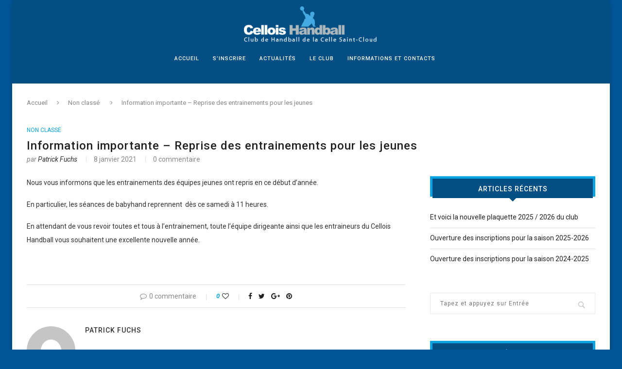

--- FILE ---
content_type: text/html; charset=UTF-8
request_url: https://www.celloishandball.fr/information-importante-reprise-des-entrainements-pour-les-jeunes/
body_size: 12480
content:
<!DOCTYPE html>
<html lang="fr-FR">
<head><link rel="stylesheet" type="text/css" href="https://www.celloishandball.fr/wp-content/cache/minify/886f0.css" media="all" />

	<meta charset="UTF-8">
	<meta http-equiv="X-UA-Compatible" content="IE=edge">
	<meta name="viewport" content="width=device-width, initial-scale=1">
	<title>Information importante &#8211; Reprise des entrainements pour les jeunes | Cellois Handball</title>
	<link rel="profile" href="http://gmpg.org/xfn/11" />
		<link rel="alternate" type="application/rss+xml" title="Cellois Handball RSS Feed" href="https://www.celloishandball.fr/feed/" />
	<link rel="alternate" type="application/atom+xml" title="Cellois Handball Atom Feed" href="https://www.celloishandball.fr/feed/atom/" />
	<link rel="pingback" href="https://www.celloishandball.fr/xmlrpc.php" />
	<!--[if lt IE 9]>
	<script src="https://www.celloishandball.fr/wp-content/themes/soledad/js/html5.js"></script>
	<style type="text/css">
		.featured-carousel .item { opacity: 1; }
	</style>
	<![endif]-->
	<link rel='dns-prefetch' href='//s.w.org' />
<link rel="alternate" type="application/rss+xml" title="Cellois Handball &raquo; Flux" href="https://www.celloishandball.fr/feed/" />
<link rel="alternate" type="application/rss+xml" title="Cellois Handball &raquo; Flux des commentaires" href="https://www.celloishandball.fr/comments/feed/" />
<link rel="alternate" type="application/rss+xml" title="Cellois Handball &raquo; Information importante &#8211; Reprise des entrainements pour les jeunes Flux des commentaires" href="https://www.celloishandball.fr/information-importante-reprise-des-entrainements-pour-les-jeunes/feed/" />
		<script type="text/javascript">
			window._wpemojiSettings = {"baseUrl":"https:\/\/s.w.org\/images\/core\/emoji\/2.2.1\/72x72\/","ext":".png","svgUrl":"https:\/\/s.w.org\/images\/core\/emoji\/2.2.1\/svg\/","svgExt":".svg","source":{"concatemoji":"https:\/\/www.celloishandball.fr\/wp-includes\/js\/wp-emoji-release.min.js?ver=4.7.2"}};
			!function(a,b,c){function d(a){var b,c,d,e,f=String.fromCharCode;if(!k||!k.fillText)return!1;switch(k.clearRect(0,0,j.width,j.height),k.textBaseline="top",k.font="600 32px Arial",a){case"flag":return k.fillText(f(55356,56826,55356,56819),0,0),!(j.toDataURL().length<3e3)&&(k.clearRect(0,0,j.width,j.height),k.fillText(f(55356,57331,65039,8205,55356,57096),0,0),b=j.toDataURL(),k.clearRect(0,0,j.width,j.height),k.fillText(f(55356,57331,55356,57096),0,0),c=j.toDataURL(),b!==c);case"emoji4":return k.fillText(f(55357,56425,55356,57341,8205,55357,56507),0,0),d=j.toDataURL(),k.clearRect(0,0,j.width,j.height),k.fillText(f(55357,56425,55356,57341,55357,56507),0,0),e=j.toDataURL(),d!==e}return!1}function e(a){var c=b.createElement("script");c.src=a,c.defer=c.type="text/javascript",b.getElementsByTagName("head")[0].appendChild(c)}var f,g,h,i,j=b.createElement("canvas"),k=j.getContext&&j.getContext("2d");for(i=Array("flag","emoji4"),c.supports={everything:!0,everythingExceptFlag:!0},h=0;h<i.length;h++)c.supports[i[h]]=d(i[h]),c.supports.everything=c.supports.everything&&c.supports[i[h]],"flag"!==i[h]&&(c.supports.everythingExceptFlag=c.supports.everythingExceptFlag&&c.supports[i[h]]);c.supports.everythingExceptFlag=c.supports.everythingExceptFlag&&!c.supports.flag,c.DOMReady=!1,c.readyCallback=function(){c.DOMReady=!0},c.supports.everything||(g=function(){c.readyCallback()},b.addEventListener?(b.addEventListener("DOMContentLoaded",g,!1),a.addEventListener("load",g,!1)):(a.attachEvent("onload",g),b.attachEvent("onreadystatechange",function(){"complete"===b.readyState&&c.readyCallback()})),f=c.source||{},f.concatemoji?e(f.concatemoji):f.wpemoji&&f.twemoji&&(e(f.twemoji),e(f.wpemoji)))}(window,document,window._wpemojiSettings);
		</script>
		<style type="text/css">
img.wp-smiley,
img.emoji {
	display: inline !important;
	border: none !important;
	box-shadow: none !important;
	height: 1em !important;
	width: 1em !important;
	margin: 0 .07em !important;
	vertical-align: -0.1em !important;
	background: none !important;
	padding: 0 !important;
}
</style>


<script type="text/javascript" src="https://www.celloishandball.fr/wp-content/cache/minify/df983.js"></script>


<link rel='https://api.w.org/' href='https://www.celloishandball.fr/wp-json/' />
<link rel="EditURI" type="application/rsd+xml" title="RSD" href="https://www.celloishandball.fr/xmlrpc.php?rsd" />
<link rel="wlwmanifest" type="application/wlwmanifest+xml" href="https://www.celloishandball.fr/wp-includes/wlwmanifest.xml" /> 
<link rel='prev' title='Informations suite au confinement du 29 octobre 2020' href='https://www.celloishandball.fr/informations-suite-au-confinement-du-29-octobre-2020/' />
<link rel='next' title='REPRISE DES ENTRAINEMENTS le 25/05/2021' href='https://www.celloishandball.fr/reprise-des-entrainements-le-25052021/' />
<meta name="generator" content="WordPress 4.7.2" />
<link rel="canonical" href="https://www.celloishandball.fr/information-importante-reprise-des-entrainements-pour-les-jeunes/" />
<link rel='shortlink' href='https://www.celloishandball.fr/?p=13329' />
<link rel="alternate" type="application/json+oembed" href="https://www.celloishandball.fr/wp-json/oembed/1.0/embed?url=https%3A%2F%2Fwww.celloishandball.fr%2Finformation-importante-reprise-des-entrainements-pour-les-jeunes%2F" />
<link rel="alternate" type="text/xml+oembed" href="https://www.celloishandball.fr/wp-json/oembed/1.0/embed?url=https%3A%2F%2Fwww.celloishandball.fr%2Finformation-importante-reprise-des-entrainements-pour-les-jeunes%2F&#038;format=xml" />
    <style type="text/css">
					@import url(//fonts.googleapis.com/css?family=Roboto:100,100italic,300,300italic,regular,italic,500,500italic,700,700italic,900,900italic);
					h1, h2, h3, h4, h5, h6, h2.penci-heading-video, .penci-photo-2-effect figcaption h2, .headline-title, a.penci-topbar-post-title, #navigation .menu li a, #sidebar-nav .menu li a, .penci-slider .pencislider-container .pencislider-content .pencislider-title, .penci-slider .pencislider-container .pencislider-content .pencislider-button,
		.author-quote span, .penci-more-link a.more-link, .penci-post-share-box .dt-share, .post-share a .dt-share, .author-content h5, .post-pagination h5, .post-box-title, .penci-countdown .countdown-amount, .penci-countdown .countdown-period, .penci-pagination a, .penci-pagination .disable-url, ul.footer-socials li a span,
		.widget input[type="submit"], #sidebar .widget-title, #respond h3.comment-reply-title span, .widget-social.show-text a span, .footer-widget-wrapper .widget .widget-title,
		.container.penci-breadcrumb span, .container.penci-breadcrumb span a, .error-404 .go-back-home a, .post-entry .penci-portfolio-filter ul li a, .penci-portfolio-filter ul li a, .portfolio-overlay-content .portfolio-short .portfolio-title a, .home-featured-cat-content .magcat-detail h3 a, .post-entry blockquote cite,
		.post-entry blockquote .author, .tags-share-box.hide-tags.page-share .share-title, .widget ul.side-newsfeed li .side-item .side-item-text h4 a, .thecomment .comment-text span.author, .thecomment .comment-text span.author a, .post-comments span.reply a, #respond h3, #respond label, .wpcf7 label, #respond #submit, .wpcf7 input[type="submit"], .widget_wysija input[type="submit"], .archive-box span,
		.archive-box h1, .gallery .gallery-caption, .contact-form input[type=submit], ul.penci-topbar-menu > li a, div.penci-topbar-menu > ul > li a { font-family: 'Roboto', sans-serif; font-weight: normal; }
						@import url(//fonts.googleapis.com/css?family=Roboto:100,100italic,300,300italic,regular,italic,500,500italic,700,700italic,900,900italic);
				body, textarea, #respond textarea, .widget input[type="text"], .widget input[type="email"], .widget input[type="date"], .widget input[type="number"], .wpcf7 textarea, .mc4wp-form input, #respond input, .wpcf7 input, #searchform input.search-input, ul.homepage-featured-boxes .penci-fea-in h4, .widget.widget_categories ul li span.category-item-count, .header-slogan .header-slogan-text, .about-widget .about-me-heading, .widget ul.side-newsfeed li .side-item .side-item-text .side-item-meta { font-family: 'Roboto', sans-serif;  }
								h1, h2, h3, h4, h5, h6, #navigation .menu li a, #sidebar-nav .menu li a, a.penci-topbar-post-title, .penci-slider .pencislider-container .pencislider-content .pencislider-title, .penci-slider .pencislider-container .pencislider-content .pencislider-button,
		.headline-title, .author-quote span, .penci-more-link a.more-link, .author-content h5, .post-pagination h5, .post-box-title, .penci-countdown .countdown-amount, .penci-countdown .countdown-period, .penci-pagination a, .penci-pagination .disable-url, ul.footer-socials li a span,
		#sidebar .widget-title, #respond h3.comment-reply-title span, .widget-social.show-text a span, .footer-widget-wrapper .widget .widget-title,
		.error-404 .go-back-home a, .home-featured-cat-content .magcat-detail h3 a, .post-entry blockquote cite,
		.post-entry blockquote .author, .tags-share-box.hide-tags.page-share .share-title, .widget ul.side-newsfeed li .side-item .side-item-text h4 a, .thecomment .comment-text span.author, .thecomment .comment-text span.author a, #respond h3, #respond label, .wpcf7 label, #respond #submit, .wpcf7 input[type="submit"], .widget_wysija input[type="submit"], .archive-box span,
		.archive-box h1, .gallery .gallery-caption, .widget input[type="submit"], .contact-form input[type=submit], ul.penci-topbar-menu > li a, div.penci-topbar-menu > ul > li a { font-weight: 500; }
						body.penci-body-boxed { background-color:#005596; }
								body.penci-body-boxed { background-repeat:repeat; }
						body.penci-body-boxed { background-attachment:fixed; }
						body.penci-body-boxed { background-size:auto; }
						#header .inner-header .container { padding:45px 0; }
								a, .post-entry .penci-portfolio-filter ul li a:hover, .penci-portfolio-filter ul li a:hover, .penci-portfolio-filter ul li.active a, .post-entry .penci-portfolio-filter ul li.active a, .penci-countdown .countdown-amount, .archive-box h1, .post-entry a, .container.penci-breadcrumb span a:hover, .post-entry blockquote:before, .post-entry blockquote cite, .post-entry blockquote .author, .penci-pagination a:hover, ul.penci-topbar-menu > li a:hover, div.penci-topbar-menu > ul > li a:hover { color: #2ac4ea; }
		.penci-home-popular-post ul.slick-dots li button:hover, .penci-home-popular-post ul.slick-dots li.slick-active button, .archive-box:after, .archive-box:before, .penci-page-header:after, .penci-page-header:before, .post-entry blockquote .author span:after, .error-image:after, .error-404 .go-back-home a:after, .penci-header-signup-form, .woocommerce .page-title:before, .woocommerce .page-title:after, .woocommerce span.onsale, .woocommerce #respond input#submit:hover, .woocommerce a.button:hover, .woocommerce button.button:hover, .woocommerce input.button:hover, .woocommerce nav.woocommerce-pagination ul li span.current, .woocommerce div.product .entry-summary div[itemprop="description"]:before, .woocommerce div.product .entry-summary div[itemprop="description"] blockquote .author span:after, .woocommerce div.product .woocommerce-tabs #tab-description blockquote .author span:after, .woocommerce #respond input#submit.alt:hover, .woocommerce a.button.alt:hover, .woocommerce button.button.alt:hover, .woocommerce input.button.alt:hover, #top-search.shoping-cart-icon > a > span { background-color: #2ac4ea; }
		.penci-pagination ul.page-numbers li span.current { color: #fff; background: #2ac4ea; border-color: #2ac4ea; }
		.footer-instagram h4.footer-instagram-title > span:before, .woocommerce nav.woocommerce-pagination ul li span.current, .penci-pagination.penci-ajax-more a.penci-ajax-more-button:hover { border-color: #2ac4ea; }
		.woocommerce .woocommerce-error, .woocommerce .woocommerce-info, .woocommerce .woocommerce-message { border-top-color: #2ac4ea; }
		.penci-slider ol.penci-control-nav li a.penci-active, .penci-slider ol.penci-control-nav li a:hover{ border-color: #2ac4ea; background-color: #2ac4ea; }
		.woocommerce .woocommerce-message:before, .woocommerce form.checkout table.shop_table .order-total .amount, .woocommerce ul.products li.product .price ins, .woocommerce ul.products li.product .price, .woocommerce div.product p.price ins, .woocommerce div.product span.price ins, .woocommerce div.product p.price, .woocommerce div.product .entry-summary div[itemprop="description"] blockquote:before, .woocommerce div.product .woocommerce-tabs #tab-description blockquote:before, .woocommerce div.product .entry-summary div[itemprop="description"] blockquote cite, .woocommerce div.product .entry-summary div[itemprop="description"] blockquote .author, .woocommerce div.product .woocommerce-tabs #tab-description blockquote cite, .woocommerce div.product .woocommerce-tabs #tab-description blockquote .author, .woocommerce div.product .product_meta > span a:hover, .woocommerce div.product .woocommerce-tabs ul.tabs li.active, .woocommerce ul.cart_list li .amount, .woocommerce ul.product_list_widget li .amount, .woocommerce table.shop_table td.product-name a:hover, .woocommerce table.shop_table td.product-price span, .woocommerce table.shop_table td.product-subtotal span, .woocommerce-cart .cart-collaterals .cart_totals table td .amount, .woocommerce .woocommerce-info:before, .woocommerce div.product span.price { color: #2ac4ea; }
						.penci-top-bar, ul.penci-topbar-menu ul.sub-menu, div.penci-topbar-menu > ul ul.sub-menu { background-color: #034f84; }
						.headline-title { background-color: #ffffff; }
						.headline-title { color: #212121; }
						.penci-headline-posts .slick-prev, .penci-headline-posts .slick-next { color: #ffffff; }
						.penci-headline-posts .slick-prev:hover, .penci-headline-posts .slick-next:hover { color: #212121; }
								a.penci-topbar-post-title:hover { color: #212121; }
														ul.penci-topbar-menu > li a:hover, div.penci-topbar-menu > ul > li a:hover { color: #09a3e2; }
										.penci-topbar-social a:hover { color: #212121; }
						#header .inner-header { background-color: #ffffff; background-image: none; }
								#navigation, .show-search { background: #034f84; }
						#navigation, #navigation.header-layout-bottom { border-color: #034f84; }
						#navigation .menu li a { color:  #ffffff; }
						#navigation .menu li a:hover, #navigation .menu li.current-menu-item > a, #navigation .menu > li.current_page_item > a, #navigation .menu li:hover > a, #navigation .menu > li.current-menu-ancestor > a, #navigation .menu > li.current-menu-item > a { color:  #2ac4ea; }
		#navigation ul.menu > li > a:before, #navigation .menu > ul > li > a:before { background: #2ac4ea; }
																		#navigation .penci-megamenu .penci-mega-child-categories a.cat-active, #navigation .menu .penci-megamenu .penci-mega-child-categories a:hover, #navigation .menu .penci-megamenu .penci-mega-latest-posts .penci-mega-post a:hover { color: #09a3e2; }
		#navigation .penci-megamenu .penci-mega-thumbnail .mega-cat-name { background: #09a3e2; }
								#navigation .penci-megamenu .post-mega-title a { text-transform: none; letter-spacing: 0; }
						.header-slogan .header-slogan-text { color:  #212121; }
						.header-slogan .header-slogan-text:before, .header-slogan .header-slogan-text:after { background:  #212121; }
						#navigation .menu .sub-menu li a { color:  #212121; }
						#navigation .menu .sub-menu li a:hover, #navigation .menu .sub-menu li.current-menu-item > a { color:  #2ac4ea; }
		#navigation ul.menu ul a:before, #navigation .menu ul ul a:before { background-color: #2ac4ea;   -webkit-box-shadow: 5px -2px 0 #2ac4ea;  -moz-box-shadow: 5px -2px 0 #2ac4ea;  -ms-box-shadow: 5px -2px 0 #2ac4ea;  box-shadow: 5px -2px 0 #2ac4ea; }
						#top-search > a, #navigation .button-menu-mobile { color: #ffffff; }
		.show-search #searchform input.search-input::-webkit-input-placeholder{ color: #ffffff; }
		.show-search #searchform input.search-input:-moz-placeholder { color: #ffffff; opacity: 1;}
		.show-search #searchform input.search-input::-moz-placeholder {color: #ffffff; opacity: 1; }
		.show-search #searchform input.search-input:-ms-input-placeholder { color: #ffffff; }
		.show-search #searchform input.search-input{ color: #ffffff; }
						.show-search a.close-search {   color: #ffffff; }
								.penci-header-signup-form { padding: 25px 0; }
				.penci-header-signup-form { background-color: #ffffff; }
						.penci-header-signup-form .mc4wp-form, .penci-header-signup-form h4.header-signup-form, .penci-header-signup-form .mc4wp-form-fields > p, .penci-header-signup-form form > p { color: #000000; }
						.penci-header-signup-form .mc4wp-form input[type="text"], .penci-header-signup-form .mc4wp-form input[type="email"] { border-color: #000000; }
						.penci-header-signup-form .mc4wp-form input[type="text"], .penci-header-signup-form .mc4wp-form input[type="email"] { color: #000000; }
		.penci-header-signup-form .mc4wp-form input[type="text"]::-webkit-input-placeholder, .penci-header-signup-form .mc4wp-form input[type="email"]::-webkit-input-placeholder{  color: #000000;  }
		.penci-header-signup-form .mc4wp-form input[type="text"]:-moz-placeholder, .penci-header-signup-form .mc4wp-form input[type="email"]:-moz-placeholder {  color: #000000;  }
		.penci-header-signup-form .mc4wp-form input[type="text"]::-moz-placeholder, .penci-header-signup-form .mc4wp-form input[type="email"]::-moz-placeholder {  color: #000000;  }
		.penci-header-signup-form .mc4wp-form input[type="text"]:-ms-input-placeholder, .penci-header-signup-form .mc4wp-form input[type="email"]:-ms-input-placeholder {  color: #000000;  }
						.penci-header-signup-form .widget input[type="submit"] { background-color: #000000; }
								.penci-header-signup-form .widget input[type="submit"]:hover { background-color: #000000; }
								.header-social a i {   color: #212121; }
						.header-social a:hover i {   color: #2e7d32; }
										#close-sidebar-nav i { color: #212121; }
								.header-social.sidebar-nav-social a i, #sidebar-nav .menu li a, #sidebar-nav .menu li a .indicator { color: #212121; }
						#sidebar-nav .menu li a:hover, .header-social.sidebar-nav-social a:hover i, #sidebar-nav .menu li a .indicator:hover, #sidebar-nav .menu .sub-menu li a .indicator:hover{ color: #09a3e2; }
		#sidebar-nav-logo:before{ background-color: #09a3e2; }
														.featured-overlay-color, .penci-slider ul.slides li:after { opacity: ; }
		.featured-overlay-partent, .penci-slider ul.slides li:before { opacity: ; }
		.mag2slider-overlay:after { opacity: ; }
		.mag2-thumbnail:hover .mag2slider-overlay:after { opacity: ; }
								.featured-carousel .feat-text .feat-time { background: #09a3e2; }
		.featured-carousel .feat-text .feat-time:before { border-right-color: #09a3e2; }
		.featured-carousel .feat-text .feat-time:after { border-left-color: #09a3e2; }
								.penci-mag2-carousel .cat > a.penci-cat-name, .featured-carousel .featured-cat a, .penci-magazine-slider .mag-cat a.penci-cat-name { color: #09a3e2; }
		.penci-mag2-carousel .cat > a.penci-cat-name:after, .featured-carousel .featured-cat a:after, .penci-magazine-slider .mag-cat a.penci-cat-name:after { border-color: #09a3e2; }
						.penci-mag2-carousel .cat > a.penci-cat-name:hover, .featured-carousel .featured-cat a:hover, .penci-magazine-slider .mag-cat a.penci-cat-name:hover { color: #09a3e2; }
						.penci-mag2-carousel .mag2-header h3 a, .featured-carousel .featured-content .feat-text h3 a, .penci-magazine-slider .mag-meta h3 a, .featured-carousel.style-7 .featured-content .feat-text h3 a { color: #212121; }
						.penci-mag2-carousel .mag2-header h3 a:hover, .featured-carousel .featured-content .feat-text h3 a:hover, .penci-magazine-slider .mag-meta h3 a:hover, .featured-carousel.style-7 .featured-content .feat-text h3 a:hover { color: #212121; }
								.featured-carousel .carousel-meta span.feat-author a, .featured-carousel.style-7 .carousel-meta span.feat-author a { color: #212121; }
								.penci-magazine-slider ul.mag-wrap li .mag-overlay { opacity: ; }
		.penci-magazine-slider ul.mag-wrap .mag-content:hover .mag-overlay { opacity: ; }
				.featured-area.loaded button.slick-prev:hover, .featured-area.loaded button.slick-next:hover, .penci-slider .penci-direction-nav .penci-prev:hover, .penci-slider .penci-direction-nav .penci-next:hover, .penci-magazine-slider .penci-direction-nav a:hover, .penci-magazine2-prev:hover, .penci-magazine2-next:hover { background: #09a3e2; }
		.featured-carousel .carousel-meta span a:hover, .featured-carousel.style-7 .carousel-meta span a:hover, .featured-carousel.style-7 .carousel-meta span.feat-author a:hover { color: #09a3e2; }
						.penci-slider .pencislider-container .pencislider-title{-webkit-animation-delay: 1.5s;-moz-animation-delay: 1.5s;-o-animation-delay: 1.5s;animation-delay: 1.5s;}
		.penci-slider .pencislider-container .pencislider-caption {-webkit-animation-delay: 1.7s;-moz-animation-delay: 1.7s;-o-animation-delay: 1.7s;animation-delay: 1.7s;}
		.penci-slider .pencislider-container .pencislider-content .penci-button {-webkit-animation-delay: 1.9s;-moz-animation-delay: 1.9s;-o-animation-delay: 1.9s;animation-delay: 1.9s;}
												.penci-standard-cat .cat > a.penci-cat-name { color: #09a3e2; }
		.penci-standard-cat .cat:before, .penci-standard-cat .cat:after { background-color: #09a3e2; }
		.penci-standard-cat .cat > a.penci-cat-name:after { border-color: #09a3e2 !important; }
						.header-standard > h2 a { color: #212121; }
						.header-standard > h2 a { color: #212121; }
								.standard-content .penci-post-box-meta .penci-post-share-box a { color: #212121; }
						.standard-content .penci-post-box-meta .penci-post-share-box a:hover, .standard-content .penci-post-box-meta .penci-post-share-box a.liked { color: #09a3e2; }
						.header-standard .post-entry a:hover, .header-standard .author-post span a:hover, .standard-content a, .standard-post-entry a.more-link:hover, .penci-post-box-meta .penci-box-meta a:hover, .standard-content .post-entry blockquote:before, .post-entry blockquote cite, .post-entry blockquote .author, .standard-content-special .author-quote span, .standard-content-special .format-post-box .post-format-icon i, .standard-content-special .format-post-box .dt-special a:hover, .standard-content .penci-more-link a.more-link { color: #09a3e2; }
		.standard-content-special .author-quote span:before, .standard-content-special .author-quote span:after, .standard-content .post-entry ul li:before, .post-entry blockquote .author span:after, .header-standard:after { background-color: #09a3e2; }
		.penci-more-link a.more-link:before, .penci-more-link a.more-link:after { border-color: #09a3e2; }
								.penci-grid .cat a.penci-cat-name, .penci-masonry .cat a.penci-cat-name { color: #2ac4ea; }
		.penci-grid .cat a.penci-cat-name:after, .penci-masonry .cat a.penci-cat-name:after { border-color: #2ac4ea; }
						.penci-post-box-meta .penci-post-share-box a { color: #212121; }
						.penci-post-share-box a.liked, .penci-post-share-box a:hover { color: #2ac4ea; }
						.penci-grid li .item h2 a, .penci-masonry .item-masonry h2 a, .grid-mixed .mixed-detail h2 a { color: #034f84; }
						.penci-grid li .item h2 a:hover, .penci-masonry .item-masonry h2 a:hover, .grid-mixed .mixed-detail h2 a:hover { color: #2ac4ea; }
						.overlay-post-box-meta .overlay-share a:hover, .overlay-author a:hover, .penci-grid .standard-content-special .format-post-box .dt-special a:hover, .grid-post-box-meta span a:hover, .grid-post-box-meta span a.comment-link:hover, .penci-grid .standard-content-special .author-quote span, .penci-grid .standard-content-special .format-post-box .post-format-icon i, .grid-mixed .penci-post-box-meta .penci-box-meta a:hover { color: #2ac4ea; }
		.penci-grid .standard-content-special .author-quote span:before, .penci-grid .standard-content-special .author-quote span:after, .grid-header-box:after, .list-post .header-list-style:after { background-color: #2ac4ea; }
		.penci-grid .post-box-meta span:after, .penci-masonry .post-box-meta span:after { border-color: #2ac4ea; }
						.penci-grid li.typography-style .overlay-typography { opacity: ; }
		.penci-grid li.typography-style:hover .overlay-typography { opacity: ; }
								.penci-grid li.typography-style .item .main-typography h2 a:hover { color: #2ac4ea; }
								.penci-grid li.typography-style .grid-post-box-meta span a:hover { color: #2ac4ea; }
												.overlay-header-box .cat > a.penci-cat-name:hover { color: #2ac4ea; }
										#sidebar .penci-border-arrow .inner-arrow { background-color: #034f84; }
						#sidebar .penci-border-arrow:after { background-color: #09a3e2; }
						#sidebar .penci-border-arrow .inner-arrow { border-color: #034f84; }
		#sidebar .penci-border-arrow:before { border-top-color: #034f84; }
						#sidebar .penci-border-arrow:after { border-color: #09a3e2; }
						#sidebar .penci-border-arrow .inner-arrow { color: #ffffff; }
										.widget ul.side-newsfeed li .side-item .side-item-text h4 a, .widget a, .widget.widget_categories ul li, .widget.widget_archive ul li, .widget-social a i, .widget-social a span { color: #212121; }
						.widget ul.side-newsfeed li .side-item .side-item-text h4 a:hover, .widget a:hover, #sidebar .widget-social a:hover span, .widget-social a:hover span, .penci-tweets-widget-content .icon-tweets, .penci-tweets-widget-content .tweet-intents a, .penci-tweets-widget-content .tweet-intents span:after { color: #09a3e2; }
		.widget .tagcloud a:hover, .widget-social a:hover i, .widget input[type="submit"]:hover { color: #fff; background-color: #09a3e2; border-color: #09a3e2; }
		.about-widget .about-me-heading:before { border-color: #09a3e2; }
		.penci-tweets-widget-content .tweet-intents-inner:before, .penci-tweets-widget-content .tweet-intents-inner:after { background-color: #09a3e2; }
		.penci-slider.penci-tweets-slider ol.penci-control-nav li a.penci-active, .penci-slider.penci-tweets-slider ol.penci-control-nav li a:hover { border-color: #09a3e2; background-color: #09a3e2; }
						#widget-area { padding: 60px 0; }
						#widget-area { background: #034f84; }
						.footer-widget-wrapper, .footer-widget-wrapper .widget.widget_categories ul li, .footer-widget-wrapper .widget.widget_archive ul li { color: #ffffff; }
						.footer-widget-wrapper .widget ul li { border-color: #313131; }
						.footer-widget-wrapper .widget .widget-title { text-align: center; }
						.footer-widget-wrapper .widget .widget-title { color: #ffffff; }
						.footer-widget-wrapper .widget .widget-title .inner-arrow { border-color: #313131; }
						.footer-widget-wrapper .widget .widget-title:after { border-color: #313131; }
						.footer-widget-wrapper a, .footer-widget-wrapper .widget ul.side-newsfeed li .side-item .side-item-text h4 a, .footer-widget-wrapper .widget a, .footer-widget-wrapper .widget-social a i, .footer-widget-wrapper .widget-social a span { color: #ffffff; }
		.footer-widget-wrapper .widget-social a:hover i{ color: #fff; }
						.footer-widget-wrapper .penci-tweets-widget-content .icon-tweets, .footer-widget-wrapper .penci-tweets-widget-content .tweet-intents a, .footer-widget-wrapper .penci-tweets-widget-content .tweet-intents span:after, .footer-widget-wrapper .widget ul.side-newsfeed li .side-item .side-item-text h4 a:hover, .footer-widget-wrapper .widget a:hover, .footer-widget-wrapper .widget-social a:hover span, .footer-widget-wrapper a:hover { color: #034f84; }
		.footer-widget-wrapper .widget .tagcloud a:hover, .footer-widget-wrapper .widget-social a:hover i, .footer-widget-wrapper .mc4wp-form input[type="submit"]:hover, .footer-widget-wrapper .widget input[type="submit"]:hover { color: #fff; background-color: #034f84; border-color: #034f84; }
		.footer-widget-wrapper .about-widget .about-me-heading:before { border-color: #034f84; }
		.footer-widget-wrapper .penci-tweets-widget-content .tweet-intents-inner:before, .footer-widget-wrapper .penci-tweets-widget-content .tweet-intents-inner:after { background-color: #034f84; }
		.footer-widget-wrapper .penci-slider.penci-tweets-slider ol.penci-control-nav li a.penci-active, .footer-widget-wrapper .penci-slider.penci-tweets-slider ol.penci-control-nav li a:hover {  border-color: #034f84;  background: #034f84;  }
						ul.footer-socials li a i { color: #ffffff; border-color: #ffffff; }
						ul.footer-socials li a:hover i { background-color: #2ac4ea; border-color: #2ac4ea; }
								ul.footer-socials li a span { color: #ffffff; }
						ul.footer-socials li a:hover span { color: #2ac4ea; }
						.footer-socials-section { border-color: #ffffff; }
						#footer-section, .footer-instagram { background-color: #034f84; }
								#footer-section .footer-menu li a { color: #ffffff; }
						#footer-section .footer-menu li a:hover { color: #09a3e2; }
						#footer-section, #footer-copyright * { color: #ffffff; }
						#footer-section .go-to-top i, #footer-section .go-to-top-parent span { color: #ffffff; }
						#footer-section .go-to-top:hover span, #footer-section .go-to-top:hover i { color: #2ac4ea; }
						#footer-section a { color: #2ac4ea; }
						.container-single .penci-standard-cat .cat > a.penci-cat-name { color: #09a3e2; }
		.container-single .penci-standard-cat .cat:before, .container-single .penci-standard-cat .cat:after { background-color: #09a3e2; }
		.container-single .penci-standard-cat .cat > a.penci-cat-name:after { border-color: #09a3e2 !important; }
						.container-single .single-post-title { text-transform: none; letter-spacing: 1px; }
						.container-single .header-standard, .container-single .post-box-meta-single { text-align: left; }
						.container-single .post-pagination h5 { text-transform: none; letter-spacing: 0; }
						.container-single .item-related h3 a { text-transform: none; letter-spacing: 0; }
						.container-single .header-standard .post-title { color: #212121; }
						.container-single .post-share a, .page-share .post-share a { color: #212121; }
						.container-single .post-share a:hover, .container-single .post-share a.liked, .page-share .post-share a:hover { color: #09a3e2; }
						.post-share .count-number-like { color: #09a3e2; }
						.comment-content a, .container-single .post-entry a, .container-single .format-post-box .dt-special a:hover, .container-single .author-quote span, .container-single .author-post span a:hover, .post-entry blockquote:before, .post-entry blockquote cite, .post-entry blockquote .author, .post-pagination a:hover, .author-content h5 a:hover, .author-content .author-social:hover, .item-related h3 a:hover, .container-single .format-post-box .post-format-icon i, .container.penci-breadcrumb.single-breadcrumb span a:hover { color: #09a3e2; }
		.container-single .standard-content-special .format-post-box, ul.slick-dots li button:hover, ul.slick-dots li.slick-active button { border-color: #09a3e2; }
		ul.slick-dots li button:hover, ul.slick-dots li.slick-active button, #respond h3.comment-reply-title span:before, #respond h3.comment-reply-title span:after, .post-box-title:before, .post-box-title:after, .container-single .author-quote span:before, .container-single .author-quote span:after, .post-entry blockquote .author span:after, .post-entry blockquote .author span:before, .post-entry ul li:before, #respond #submit:hover, .wpcf7 input[type="submit"]:hover, .widget_wysija input[type="submit"]:hover { background: #09a3e2; }
		.container-single .post-entry .post-tags a:hover { color: #fff; border-color: #09a3e2; background-color: #09a3e2; }
						ul.homepage-featured-boxes .penci-fea-in h4 span span, ul.homepage-featured-boxes .penci-fea-in h4 span, ul.homepage-featured-boxes .penci-fea-in.boxes-style-2 h4 { background-color: #ffffff; }
		ul.homepage-featured-boxes li .penci-fea-in:before, ul.homepage-featured-boxes li .penci-fea-in:after, ul.homepage-featured-boxes .penci-fea-in h4 span span:before, ul.homepage-featured-boxes .penci-fea-in h4 > span:before, ul.homepage-featured-boxes .penci-fea-in h4 > span:after, ul.homepage-featured-boxes .penci-fea-in.boxes-style-2 h4:before { border-color: #ffffff; }
						ul.homepage-featured-boxes .penci-fea-in h4 span span { color: #313131; }
						ul.homepage-featured-boxes .penci-fea-in:hover h4 span { color: #09a3e2; }
										.penci-home-popular-post .item-related h3 a:hover { color: #09a3e2; }
								.penci-homepage-title .inner-arrow{ background-color: #212121; }
						.penci-border-arrow.penci-homepage-title:after { background-color: #09a3e2; }
						.penci-border-arrow.penci-homepage-title .inner-arrow { border-color: #212121; }
		.penci-border-arrow.penci-homepage-title:before { border-top-color: #212121; }
						.penci-border-arrow.penci-homepage-title:after { border-color: #09a3e2; }
						.penci-homepage-title .inner-arrow, .penci-homepage-title.penci-magazine-title .inner-arrow a { color: #ffffff; }
												.home-featured-cat-content .magcat-detail h3 a:hover { color: #09a3e2; }
						.home-featured-cat-content .grid-post-box-meta span a:hover { color: #09a3e2; }
		.home-featured-cat-content .first-post .magcat-detail .mag-header:after { background: #09a3e2; }
		.penci-slider ol.penci-control-nav li a.penci-active, .penci-slider ol.penci-control-nav li a:hover { border-color: #09a3e2; background: #09a3e2; }
						.home-featured-cat-content .mag-photo .mag-overlay-photo { opacity: 0.3; }
		.home-featured-cat-content .mag-photo:hover .mag-overlay-photo { opacity: ; }
																										.inner-item-portfolio:hover .penci-portfolio-thumbnail a:after { opacity: ; }
												.featured-carousel.style-7 .featured-content .feat-text h3 a, .featured-carousel.style-7 .featured-content .feat-text h3 a:hover, .featured-carousel.style-7 .carousel-meta span.feat-author a, #navigation .button-menu-mobile{color: #fff;}

.home-featured-cat-content.style-3 > .mag-photo:nth-child(2n+3) {
	clear: both;
}

.widget ul.side-newsfeed li .side-item .side-item-text h4 a{font-size: 14px;}		    </style>
    <meta name="generator" content="Powered by Visual Composer - drag and drop page builder for WordPress."/>
<!--[if lte IE 9]><link rel="stylesheet" type="text/css" href="https://www.celloishandball.fr/wp-content/plugins/js_composer/assets/css/vc_lte_ie9.min.css" media="screen"><![endif]--><!--[if IE  8]><link rel="stylesheet" type="text/css" href="https://www.celloishandball.fr/wp-content/plugins/js_composer/assets/css/vc-ie8.min.css" media="screen"><![endif]--><noscript><style type="text/css"> .wpb_animate_when_almost_visible { opacity: 1; }</style></noscript></head>

<body class="post-template-default single single-post postid-13329 single-format-standard penci-body-boxed wpb-js-composer js-comp-ver-4.12 vc_responsive">
<a id="close-sidebar-nav" class="header-6"><i class="fa fa-close"></i></a>

<nav id="sidebar-nav" class="header-6">

			<div id="sidebar-nav-logo">
							<a href="https://www.celloishandball.fr/"><img src="https://www.celloishandball.fr/wp-content/uploads/2016/07/logocelloishand-150x150-1.png" alt="Cellois Handball" /></a>
					</div>
	
						<div class="header-social sidebar-nav-social">
				<div class="inner-header-social">
			<a href="https://www.facebook.com/groups/287120408026186/?fref=ts#_=_" target="_blank"><i class="fa fa-facebook"></i></a>
																</div>			</div>
			
	<ul id="menu-navigation-principale" class="menu"><li id="menu-item-10586" class="menu-item menu-item-type-custom menu-item-object-custom menu-item-home menu-item-10586"><a href="http://www.celloishandball.fr">Accueil</a></li>
<li id="menu-item-10613" class="menu-item menu-item-type-post_type menu-item-object-page menu-item-10613"><a href="https://www.celloishandball.fr/inscriptions-et-entrainements/sinscrire/">S&rsquo;inscrire</a></li>
<li id="menu-item-10587" class="menu-item menu-item-type-post_type menu-item-object-page menu-item-10587"><a href="https://www.celloishandball.fr/actualites/">Actualités</a></li>
<li id="menu-item-10591" class="menu-item menu-item-type-post_type menu-item-object-page menu-item-has-children menu-item-10591"><a href="https://www.celloishandball.fr/le-club/le-mot-du-president/">Le Club</a>
<ul class="sub-menu">
	<li id="menu-item-10593" class="menu-item menu-item-type-post_type menu-item-object-page menu-item-10593"><a href="https://www.celloishandball.fr/le-club/statuts/">Statuts</a></li>
	<li id="menu-item-10589" class="menu-item menu-item-type-post_type menu-item-object-page menu-item-10589"><a href="https://www.celloishandball.fr/le-club/la-charte-du-club/">La charte du club</a></li>
	<li id="menu-item-10590" class="menu-item menu-item-type-post_type menu-item-object-page menu-item-10590"><a href="https://www.celloishandball.fr/le-club/la-charte-du-comite-des-yvelines/">La charte du Comité des Yvelines</a></li>
</ul>
</li>
<li id="menu-item-13723" class="menu-item menu-item-type-post_type menu-item-object-page menu-item-13723"><a href="https://www.celloishandball.fr/infos/">Informations et Contacts</a></li>
</ul></nav>

<!-- .wrapper-boxed -->
<div class="wrapper-boxed header-style-header-6 enable-boxed">

<!-- Top Bar -->


<header id="header" class="header-header-6 has-bottom-line"><!-- #header -->
	
			<!-- Navigation -->
		<nav id="navigation" class="header-layout-bottom header-6">
			<div class="container">
				<div class="button-menu-mobile header-6"><i class="fa fa-bars"></i></div>
									<div id="logo">
																					<h2>
									<a href="https://www.celloishandball.fr/"><img src="https://www.celloishandball.fr/wp-content/uploads/2016/07/logocelloishorizontal.png" alt="Cellois Handball" /></a>
								</h2>
																		</div>
								<ul id="menu-navigation-principale-1" class="menu"><li class="menu-item menu-item-type-custom menu-item-object-custom menu-item-home menu-item-10586"><a href="http://www.celloishandball.fr">Accueil</a></li>
<li class="menu-item menu-item-type-post_type menu-item-object-page menu-item-10613"><a href="https://www.celloishandball.fr/inscriptions-et-entrainements/sinscrire/">S&rsquo;inscrire</a></li>
<li class="menu-item menu-item-type-post_type menu-item-object-page menu-item-10587"><a href="https://www.celloishandball.fr/actualites/">Actualités</a></li>
<li class="menu-item menu-item-type-post_type menu-item-object-page menu-item-has-children menu-item-10591"><a href="https://www.celloishandball.fr/le-club/le-mot-du-president/">Le Club</a>
<ul class="sub-menu">
	<li class="menu-item menu-item-type-post_type menu-item-object-page menu-item-10593"><a href="https://www.celloishandball.fr/le-club/statuts/">Statuts</a></li>
	<li class="menu-item menu-item-type-post_type menu-item-object-page menu-item-10589"><a href="https://www.celloishandball.fr/le-club/la-charte-du-club/">La charte du club</a></li>
	<li class="menu-item menu-item-type-post_type menu-item-object-page menu-item-10590"><a href="https://www.celloishandball.fr/le-club/la-charte-du-comite-des-yvelines/">La charte du Comité des Yvelines</a></li>
</ul>
</li>
<li class="menu-item menu-item-type-post_type menu-item-object-page menu-item-13723"><a href="https://www.celloishandball.fr/infos/">Informations et Contacts</a></li>
</ul>
				
				
							</div>
		</nav><!-- End Navigation -->
	</header>
<!-- end #header -->



			<div class="container penci-breadcrumb single-breadcrumb">
			<span><a class="crumb" href="https://www.celloishandball.fr/">Accueil</a></span><i class="fa fa-angle-right"></i>
				<span>
					<a href="https://www.celloishandball.fr/category/non-classe/">Non classé</a>				</span><i class="fa fa-angle-right"></i>
			<span>Information importante &#8211; Reprise des entrainements pour les jeunes</span>
		</div>
	
			<div class="container container-single container-single-fullwidth">
					
	<div class="header-standard header-classic single-header">
					<div class="penci-standard-cat penci-single-cat"><span class="cat"><a class="penci-cat-name" href="https://www.celloishandball.fr/category/non-classe/" title="View all posts in Non classé" >Non classé</a></span></div>
		
		<h1 class="post-title single-post-title">Information importante &#8211; Reprise des entrainements pour les jeunes</h1>

					<div class="post-box-meta-single">
									<span class="author-post"><span>par <a class="author-url" href="https://www.celloishandball.fr/author/patrick/">Patrick Fuchs</a></span></span>
													<span>8 janvier 2021</span>
													<span>0 commentaire</span>
							</div>
			</div>



	

				</div>
	
	<div class="container container-single penci_sidebar right-sidebar penci-enable-lightbox">
		<div id="main" class="penci-main-sticky-sidebar">
			<div class="theiaStickySidebar">
														<article id="post-13329" class="post-13329 post type-post status-publish format-standard hentry category-non-classe">

	
				
	
	<div class="post-entry">
		<div class="inner-post-entry">
			<p>Nous vous informons que les entrainements des équipes jeunes ont repris en ce début d&rsquo;année.</p>
<p>En particulier, les séances de babyhand reprennent  dès ce samedi à 11 heures.</p>
<p>En attendant de vous revoir toutes et tous à l&rsquo;entrainement, toute l&rsquo;équipe dirigeante ainsi que les entraineurs du Cellois Handball vous souhaitent une excellente nouvelle année.</p>
<p>&nbsp;</p>
<div class="hatom-extra" style="display:none !important;visibility:hidden;"><span class="entry-title">Information importante &#8211; Reprise des entrainements pour les jeunes</span> was last modified: <span class="updated"> janvier 8th, 2021</span> by <span class="author vcard"><span class="fn">Patrick Fuchs</span></span></div>								</div>
	</div>

	
			<div class="tags-share-box center-box">

							<span class="single-comment-o"><i class="fa fa-comment-o"></i>0 commentaire</span>
			
							<div class="post-share">
					<span class="count-number-like">0</span><a class="penci-post-like single-like-button" data-post_id="13329" title="Like" data-like="Like" data-unlike="Unlike"><i class="fa fa-heart-o"></i></a>					<div class="list-posts-share">
												<a target="_blank" href="https://www.facebook.com/sharer/sharer.php?u=https://www.celloishandball.fr/information-importante-reprise-des-entrainements-pour-les-jeunes/"><i class="fa fa-facebook"></i><span class="dt-share">Facebook</span></a>
						<a target="_blank" href="https://twitter.com/home?status=Check%20out%20this%20article:%20Information%20importante%20&#8211;%20Reprise%20des%20entrainements%20pour%20les%20jeunes%20-%20https://www.celloishandball.fr/information-importante-reprise-des-entrainements-pour-les-jeunes/"><i class="fa fa-twitter"></i><span class="dt-share">Twitter</span></a>
						<a target="_blank" href="https://plus.google.com/share?url=https://www.celloishandball.fr/information-importante-reprise-des-entrainements-pour-les-jeunes/"><i class="fa fa-google-plus"></i><span class="dt-share">Google +</span></a>
						<a data-pin-do="none" target="_blank" href="https://pinterest.com/pin/create/button/?url=https://www.celloishandball.fr/information-importante-reprise-des-entrainements-pour-les-jeunes/&#038;media=&#038;description=Information%20importante%20&#8211;%20Reprise%20des%20entrainements%20pour%20les%20jeunes"><i class="fa fa-pinterest"></i><span class="dt-share">Pinterest</span></a>
					</div>
				</div>
					</div>
	
			<div class="post-author">
	<div class="author-img">
		<img alt='' src='https://secure.gravatar.com/avatar/52287993ac30265fe123c4beeb9c1cf7?s=100&#038;d=mm&#038;r=g' srcset='https://secure.gravatar.com/avatar/52287993ac30265fe123c4beeb9c1cf7?s=200&amp;d=mm&amp;r=g 2x' class='avatar avatar-100 photo' height='100' width='100' />	</div>
	<div class="author-content">
		<h5><a href="https://www.celloishandball.fr/author/patrick/" title="Articles par Patrick Fuchs" rel="author">Patrick Fuchs</a></h5>
		<p></p>
													</div>
</div>	
			<div class="post-pagination">
				<div class="prev-post">
						<div class="prev-post-inner">
				<div class="prev-post-title">
					<span>Article précédent</span>
				</div>
				<a href="https://www.celloishandball.fr/informations-suite-au-confinement-du-29-octobre-2020/">
					<div class="pagi-text">
						<h5 class="prev-title">Informations suite au confinement du 29 octobre 2020</h5>
					</div>
				</a>
			</div>
		</div>
	
			<div class="next-post">
						<div class="next-post-inner">
				<div class="prev-post-title next-post-title">
					<span>Article suivant</span>
				</div>
				<a href="https://www.celloishandball.fr/reprise-des-entrainements-le-25052021/">
					<div class="pagi-text">
						<h5 class="next-title">REPRISE DES ENTRAINEMENTS le 25/05/2021</h5>
					</div>
				</a>
			</div>
		</div>
	</div>	
					<div class="post-related">
		<div class="post-title-box"><h4 class="post-box-title">Vous aimerez aussi</h4></div>
		<div class="penci-carousel penci-related-carousel" data-auto="false" data-dots="true" data-arrows="false">
						<div class="item-related">
											<a class="related-thumb" href="https://www.celloishandball.fr/match-des-moins-de-11-feminines-du-20-01-2018/">
														<img width="585" height="390" src="https://www.celloishandball.fr/wp-content/uploads/2018/01/2017-11-18-PHOTO-00000119-585x390.jpeg" class="attachment-penci-thumb size-penci-thumb wp-post-image" alt="" />						</a>
										<h3><a href="https://www.celloishandball.fr/match-des-moins-de-11-feminines-du-20-01-2018/">Match des moins de 11 féminines du 20 01 2018</a></h3>
										<span class="date">24 janvier 2018</span>
									</div>
						<div class="item-related">
											<a class="related-thumb" href="https://www.celloishandball.fr/moins-de-13-match-du-11-11-2017/">
														<img width="585" height="390" src="https://www.celloishandball.fr/wp-content/uploads/2018/01/Moins-de-13-Match-du-11-11-2017_16-10-05-585x390.jpg" class="attachment-penci-thumb size-penci-thumb wp-post-image" alt="" srcset="https://www.celloishandball.fr/wp-content/uploads/2018/01/Moins-de-13-Match-du-11-11-2017_16-10-05-585x390.jpg 585w, https://www.celloishandball.fr/wp-content/uploads/2018/01/Moins-de-13-Match-du-11-11-2017_16-10-05-300x200.jpg 300w, https://www.celloishandball.fr/wp-content/uploads/2018/01/Moins-de-13-Match-du-11-11-2017_16-10-05-768x512.jpg 768w, https://www.celloishandball.fr/wp-content/uploads/2018/01/Moins-de-13-Match-du-11-11-2017_16-10-05-1024x683.jpg 1024w, https://www.celloishandball.fr/wp-content/uploads/2018/01/Moins-de-13-Match-du-11-11-2017_16-10-05-1170x780.jpg 1170w, https://www.celloishandball.fr/wp-content/uploads/2018/01/Moins-de-13-Match-du-11-11-2017_16-10-05.jpg 1500w" sizes="(max-width: 585px) 100vw, 585px" />						</a>
										<h3><a href="https://www.celloishandball.fr/moins-de-13-match-du-11-11-2017/">Moins de 13 &#8211; Match du 11 11 2017</a></h3>
										<span class="date">14 décembre 2017</span>
									</div>
						<div class="item-related">
											<a class="related-thumb" href="https://www.celloishandball.fr/a-la-decouverte-du-handfit/">
														<img width="585" height="390" src="https://www.celloishandball.fr/wp-content/uploads/2019/09/Handfit-03-09-2019_19h47-26s-585x390.jpg" class="attachment-penci-thumb size-penci-thumb wp-post-image" alt="" srcset="https://www.celloishandball.fr/wp-content/uploads/2019/09/Handfit-03-09-2019_19h47-26s-585x390.jpg 585w, https://www.celloishandball.fr/wp-content/uploads/2019/09/Handfit-03-09-2019_19h47-26s-300x200.jpg 300w, https://www.celloishandball.fr/wp-content/uploads/2019/09/Handfit-03-09-2019_19h47-26s-768x512.jpg 768w, https://www.celloishandball.fr/wp-content/uploads/2019/09/Handfit-03-09-2019_19h47-26s-1024x683.jpg 1024w, https://www.celloishandball.fr/wp-content/uploads/2019/09/Handfit-03-09-2019_19h47-26s-1170x780.jpg 1170w, https://www.celloishandball.fr/wp-content/uploads/2019/09/Handfit-03-09-2019_19h47-26s.jpg 1500w" sizes="(max-width: 585px) 100vw, 585px" />						</a>
										<h3><a href="https://www.celloishandball.fr/a-la-decouverte-du-handfit/">A la découverte du Handfit</a></h3>
										<span class="date">9 septembre 2019</span>
									</div>
						<div class="item-related">
											<a class="related-thumb" href="https://www.celloishandball.fr/moins-de-15-ans-feminines-match-du-05102019/">
														<img width="585" height="390" src="https://www.celloishandball.fr/wp-content/uploads/2020/05/Moins-de-15-Féminins-05-10-2019_15h04-00s-585x390.jpg" class="attachment-penci-thumb size-penci-thumb wp-post-image" alt="" srcset="https://www.celloishandball.fr/wp-content/uploads/2020/05/Moins-de-15-Féminins-05-10-2019_15h04-00s-585x390.jpg 585w, https://www.celloishandball.fr/wp-content/uploads/2020/05/Moins-de-15-Féminins-05-10-2019_15h04-00s-300x200.jpg 300w, https://www.celloishandball.fr/wp-content/uploads/2020/05/Moins-de-15-Féminins-05-10-2019_15h04-00s-768x512.jpg 768w, https://www.celloishandball.fr/wp-content/uploads/2020/05/Moins-de-15-Féminins-05-10-2019_15h04-00s-1024x683.jpg 1024w, https://www.celloishandball.fr/wp-content/uploads/2020/05/Moins-de-15-Féminins-05-10-2019_15h04-00s-1170x780.jpg 1170w, https://www.celloishandball.fr/wp-content/uploads/2020/05/Moins-de-15-Féminins-05-10-2019_15h04-00s.jpg 1500w" sizes="(max-width: 585px) 100vw, 585px" />						</a>
										<h3><a href="https://www.celloishandball.fr/moins-de-15-ans-feminines-match-du-05102019/">Moins de 15 ans Féminines &#8211; Match du 05/10/2019</a></h3>
										<span class="date">11 mai 2020</span>
									</div>
						<div class="item-related">
											<a class="related-thumb" href="https://www.celloishandball.fr/babyhand-11-11-2017/">
														<img width="585" height="390" src="https://www.celloishandball.fr/wp-content/uploads/2017/12/Babyhand-11-11-2017_12-55-27-585x390.jpg" class="attachment-penci-thumb size-penci-thumb wp-post-image" alt="" srcset="https://www.celloishandball.fr/wp-content/uploads/2017/12/Babyhand-11-11-2017_12-55-27-585x390.jpg 585w, https://www.celloishandball.fr/wp-content/uploads/2017/12/Babyhand-11-11-2017_12-55-27-300x200.jpg 300w, https://www.celloishandball.fr/wp-content/uploads/2017/12/Babyhand-11-11-2017_12-55-27-768x512.jpg 768w, https://www.celloishandball.fr/wp-content/uploads/2017/12/Babyhand-11-11-2017_12-55-27-1024x683.jpg 1024w, https://www.celloishandball.fr/wp-content/uploads/2017/12/Babyhand-11-11-2017_12-55-27-1170x780.jpg 1170w, https://www.celloishandball.fr/wp-content/uploads/2017/12/Babyhand-11-11-2017_12-55-27.jpg 1500w" sizes="(max-width: 585px) 100vw, 585px" />						</a>
										<h3><a href="https://www.celloishandball.fr/babyhand-11-11-2017/">Babyhand 11 11 2017</a></h3>
										<span class="date">4 décembre 2017</span>
									</div>
						<div class="item-related">
										<h3><a href="https://www.celloishandball.fr/le-mot-du-president/">Le mot du président</a></h3>
										<span class="date">13 septembre 2020</span>
									</div>
						<div class="item-related">
											<a class="related-thumb" href="https://www.celloishandball.fr/premieres-feminines-match-du-15-01-2017/">
														<img width="585" height="390" src="https://www.celloishandball.fr/wp-content/uploads/2017/01/Premioère-féminines-Match-du-15-01-2017-2017-01-15_13-24-56-585x390.jpg" class="attachment-penci-thumb size-penci-thumb wp-post-image" alt="" srcset="https://www.celloishandball.fr/wp-content/uploads/2017/01/Premioère-féminines-Match-du-15-01-2017-2017-01-15_13-24-56-585x390.jpg 585w, https://www.celloishandball.fr/wp-content/uploads/2017/01/Premioère-féminines-Match-du-15-01-2017-2017-01-15_13-24-56-300x200.jpg 300w, https://www.celloishandball.fr/wp-content/uploads/2017/01/Premioère-féminines-Match-du-15-01-2017-2017-01-15_13-24-56-768x512.jpg 768w, https://www.celloishandball.fr/wp-content/uploads/2017/01/Premioère-féminines-Match-du-15-01-2017-2017-01-15_13-24-56-1024x682.jpg 1024w, https://www.celloishandball.fr/wp-content/uploads/2017/01/Premioère-féminines-Match-du-15-01-2017-2017-01-15_13-24-56-1170x780.jpg 1170w" sizes="(max-width: 585px) 100vw, 585px" />						</a>
										<h3><a href="https://www.celloishandball.fr/premieres-feminines-match-du-15-01-2017/">Premières féminines &#8211; Match du 15 01 2017</a></h3>
										<span class="date">23 janvier 2017</span>
									</div>
						<div class="item-related">
											<a class="related-thumb" href="https://www.celloishandball.fr/moins-de-9-ans/">
														<img width="585" height="390" src="https://www.celloishandball.fr/wp-content/uploads/2019/02/IMG_0350-585x390.jpg" class="attachment-penci-thumb size-penci-thumb wp-post-image" alt="" srcset="https://www.celloishandball.fr/wp-content/uploads/2019/02/IMG_0350-585x390.jpg 585w, https://www.celloishandball.fr/wp-content/uploads/2019/02/IMG_0350-300x200.jpg 300w, https://www.celloishandball.fr/wp-content/uploads/2019/02/IMG_0350-768x512.jpg 768w, https://www.celloishandball.fr/wp-content/uploads/2019/02/IMG_0350-1024x682.jpg 1024w, https://www.celloishandball.fr/wp-content/uploads/2019/02/IMG_0350-1170x780.jpg 1170w" sizes="(max-width: 585px) 100vw, 585px" />						</a>
										<h3><a href="https://www.celloishandball.fr/moins-de-9-ans/">Moins de 9 ans</a></h3>
										<span class="date">3 février 2019</span>
									</div>
						<div class="item-related">
											<a class="related-thumb" href="https://www.celloishandball.fr/et-voici-la-nouvelle-plaquette-2025-2026-du-club/">
														<img width="585" height="390" src="https://www.celloishandball.fr/wp-content/uploads/2025/09/PLAQUETTE-LOUV-CELLOIS-page-001-585x390.jpg" class="attachment-penci-thumb size-penci-thumb wp-post-image" alt="" />						</a>
										<h3><a href="https://www.celloishandball.fr/et-voici-la-nouvelle-plaquette-2025-2026-du-club/">Et voici la nouvelle plaquette  2025 / 2026 du club</a></h3>
										<span class="date">5 septembre 2025</span>
									</div>
						<div class="item-related">
										<h3><a href="https://www.celloishandball.fr/procedure-hotmail/">procédure hotmail</a></h3>
										<span class="date">12 juillet 2014</span>
									</div>
		</div></div>	
			<div class="post-comments no-comment-yet" id="comments">
	<div id='comments_pagination'></div>	<div id="respond" class="comment-respond">
		<h3 id="reply-title" class="comment-reply-title"><span>Laisser un commentaire</span> <small><a rel="nofollow" id="cancel-comment-reply-link" href="/information-importante-reprise-des-entrainements-pour-les-jeunes/#respond" style="display:none;">Annuler la réponse</a></small></h3>			<form action="https://www.celloishandball.fr/wp-comments-post.php" method="post" id="commentform" class="comment-form">
				<p class="comment-form-comment"><textarea id="comment" name="comment" cols="45" rows="8" placeholder="Votre commentaire" aria-required="true"></textarea></p><p class="comment-form-author"><input id="author" name="author" type="text" value="" placeholder="Name*" size="30" aria-required='true' /></p>
<p class="comment-form-email"><input id="email" name="email" type="text" value="" placeholder="Email*" size="30" aria-required='true' /></p>
<p class="comment-form-url"><input id="url" name="url" type="text" value="" placeholder="Website" size="30" /></p>
<p class="form-submit"><input name="submit" type="submit" id="submit" class="submit" value="Soumettre" /> <input type='hidden' name='comment_post_ID' value='13329' id='comment_post_ID' />
<input type='hidden' name='comment_parent' id='comment_parent' value='0' />
</p><p style="display: none;"><input type="hidden" id="akismet_comment_nonce" name="akismet_comment_nonce" value="86a28cb252" /></p><p style="display: none;"><input type="hidden" id="ak_js" name="ak_js" value="157"/></p>			</form>
			</div><!-- #respond -->
	</div> <!-- end comments div -->
	
</article>							</div>
		</div>
					
<div id="sidebar" class="penci-sticky-sidebar">
	<div class="theiaStickySidebar">
				<aside id="recent-posts-2" class="widget widget_recent_entries">		<h4 class="widget-title penci-border-arrow"><span class="inner-arrow">Articles récents</span></h4>		<ul>
					<li>
				<a href="https://www.celloishandball.fr/et-voici-la-nouvelle-plaquette-2025-2026-du-club/">Et voici la nouvelle plaquette  2025 / 2026 du club</a>
						</li>
					<li>
				<a href="https://www.celloishandball.fr/ouverture-des-inscriptions-pour-la-saison-2025-2026/">Ouverture des inscriptions pour la saison 2025-2026</a>
						</li>
					<li>
				<a href="https://www.celloishandball.fr/ouverture-des-inscriptions-pour-la-saison-2024-2025/">Ouverture des inscriptions pour la saison 2024-2025</a>
						</li>
				</ul>
		</aside>		<aside id="search-2" class="widget widget_search"><form role="search" method="get" id="searchform" action="https://www.celloishandball.fr/">
    <div>
		<input type="text" class="search-input" placeholder="Tapez et appuyez sur Entrée" name="s" id="s" />
	 </div>
</form></aside><aside id="categories-2" class="widget widget_categories"><h4 class="widget-title penci-border-arrow"><span class="inner-arrow">Catégories</span></h4><label class="screen-reader-text" for="cat">Catégories</label><select  name='cat' id='cat' class='postform' >
	<option value='-1'>Sélectionner une catégorie</option>
	<option class="level-0" value="69">A la une</option>
	<option class="level-0" value="64">Arbitrages</option>
	<option class="level-0" value="79">Equipe des moins de 13 ans féminines</option>
	<option class="level-0" value="59">Equipe des moins de 13 ans masculins</option>
	<option class="level-0" value="61">Equipe des moins de 15 ans masculins</option>
	<option class="level-0" value="65">Equipe des moins de 17 ans masculins</option>
	<option class="level-0" value="78">Equipe des moins de 18 ans féminines</option>
	<option class="level-0" value="66">Equipe des moins de 20 ans masculins</option>
	<option class="level-0" value="62">Equipe Première féminine</option>
	<option class="level-0" value="63">Equipes des moins de 11 ans</option>
	<option class="level-0" value="77">Equipes des moins de 17 ans féminines</option>
	<option class="level-0" value="58">Equipes des moins de 9 ans et Baby hand</option>
	<option class="level-0" value="60">Equipes Première et Réserve Masculins</option>
	<option class="level-0" value="73">Galeries Photos</option>
	<option class="level-0" value="67">Handball français</option>
	<option class="level-0" value="57">La vie associative du club</option>
	<option class="level-0" value="1">Non classé</option>
</select>

<script type='text/javascript'>
/* <![CDATA[ */
(function() {
	var dropdown = document.getElementById( "cat" );
	function onCatChange() {
		if ( dropdown.options[ dropdown.selectedIndex ].value > 0 ) {
			location.href = "https://www.celloishandball.fr/?cat=" + dropdown.options[ dropdown.selectedIndex ].value;
		}
	}
	dropdown.onchange = onCatChange;
})();
/* ]]> */
</script>

</aside><aside id="nav_menu-3" class="widget widget_nav_menu"><h4 class="widget-title penci-border-arrow"><span class="inner-arrow">Liens important</span></h4><div class="menu-side-navigation-container"><ul id="menu-side-navigation" class="menu"><li id="menu-item-10898" class="menu-item menu-item-type-post_type menu-item-object-page menu-item-10898"><a href="https://www.celloishandball.fr/infos/nos-partenaires/">Nos partenaires</a></li>
<li id="menu-item-10897" class="menu-item menu-item-type-post_type menu-item-object-page menu-item-10897"><a href="https://www.celloishandball.fr/infos/">Contactez nous</a></li>
<li id="menu-item-10899" class="menu-item menu-item-type-post_type menu-item-object-page menu-item-10899"><a href="https://www.celloishandball.fr/inscriptions-et-entrainements/sinscrire/">Inscrivez vous</a></li>
<li id="menu-item-10959" class="menu-item menu-item-type-custom menu-item-object-custom menu-item-10959"><a href="http://www.pifo-handball.com/asp/esp_html/htm_vie.asp?htmid=69">Journaux PIFO</a></li>
<li id="menu-item-10958" class="menu-item menu-item-type-custom menu-item-object-custom menu-item-10958"><a href="http://www.comite78-handball.org/?page_id=514">Journaux Echos 78</a></li>
<li id="menu-item-10900" class="menu-item menu-item-type-post_type menu-item-object-page menu-item-10900"><a href="https://www.celloishandball.fr/galeries/">Nos galeries photos</a></li>
</ul></div></aside>	</div>
</div>		
<!-- END CONTAINER -->
</div>
<div class="clear-footer"></div>

<div id="penci-end-sidebar-sticky"></div>


<footer id="footer-section">
	<div class="container">
									<div class="footer-socials-section">
					<ul class="footer-socials">
													<li><a href="https://www.facebook.com/groups/287120408026186/?fref=ts#_=_" target="_blank"><i class="fa fa-facebook"></i><span>Facebook</span></a></li>
																																																																																																						<!-- Ajout Réseau social en dur ! -->
							<li><a href="https://vimeo.com/user19361074" target="_blank"><i class="fa fa-vimeo-square"></i><span>Vimeo</span></a></li>
					</ul>
				</div>
										<div class="footer-logo-copyright">
									<div id="footer-logo">
						<a href="https://www.celloishandball.fr/">
							<img src="https://www.celloishandball.fr/wp-content/uploads/2016/07/logocelloishand-150x150-1.png" alt="Footer Logo" />
						</a>
					</div>
				
				
									<div id="footer-copyright">
						<p>@2016 - Cellois Handball. tous droits réservés.</p>
					</div>
													<div class="go-to-top-parent"><a href="#" class="go-to-top"><span><i class="fa fa-angle-up"></i><br>Haut de page</span></a></div>
							</div>
			</div>
</footer>

</div><!-- End .wrapper-boxed -->

<div id="fb-root"></div>

<script>
  (function(i,s,o,g,r,a,m){i['GoogleAnalyticsObject']=r;i[r]=i[r]||function(){
  (i[r].q=i[r].q||[]).push(arguments)},i[r].l=1*new Date();a=s.createElement(o),
  m=s.getElementsByTagName(o)[0];a.async=1;a.src=g;m.parentNode.insertBefore(a,m)
  })(window,document,'script','https://www.google-analytics.com/analytics.js','ga');

  ga('create', 'UA-44091385-1', 'auto');
  ga('send', 'pageview');

</script>



<script type="text/javascript" src="https://www.celloishandball.fr/wp-content/cache/minify/8d693.js"></script>

<script type='text/javascript'>
/* <![CDATA[ */
var ajax_var = {"url":"https:\/\/www.celloishandball.fr\/wp-admin\/admin-ajax.php","nonce":"8fc97f8b2a"};
/* ]]> */
</script>


<script type="text/javascript" src="https://www.celloishandball.fr/wp-content/cache/minify/81efc.js"></script>

</body>

<script>
	//Attribut le même height à toutes les images
	var $ = jQuery;
	var imgWidth = $('.galeries').find('img:first-child').width();
	var imgHeight = $('.galeries').find('img:first-child').height();
	$('.galeries').find('img').css({"height":imgHeight, "width": imgWidth});
</script>
</html>
<!-- Performance optimized by W3 Total Cache. Learn more: https://www.w3-edge.com/products/

Mise en cache utilisant disk: enhanced  (SSL caching disabled)
Mibnifié utilisant disk

 Served from: www.celloishandball.fr @ 2026-01-18 06:11:35 by W3 Total Cache -->

--- FILE ---
content_type: text/plain
request_url: https://www.google-analytics.com/j/collect?v=1&_v=j102&a=375821728&t=pageview&_s=1&dl=https%3A%2F%2Fwww.celloishandball.fr%2Finformation-importante-reprise-des-entrainements-pour-les-jeunes%2F&ul=en-us%40posix&dt=Information%20importante%20%E2%80%93%20Reprise%20des%20entrainements%20pour%20les%20jeunes%20%7C%20Cellois%20Handball&sr=1280x720&vp=1280x720&_u=IEBAAEABAAAAACAAI~&jid=1573940026&gjid=106302876&cid=415749267.1768713097&tid=UA-44091385-1&_gid=1586297621.1768713097&_r=1&_slc=1&z=1797498284
body_size: -452
content:
2,cG-MQ30VP49RK